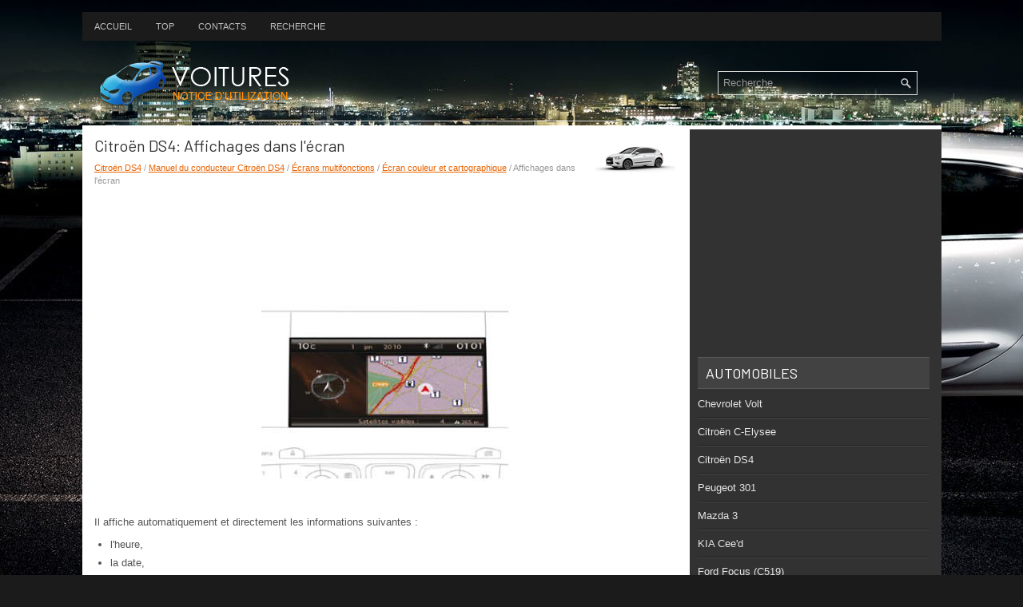

--- FILE ---
content_type: text/html; charset=UTF-8
request_url: https://www.csafr.net/affichages_dans_l_eacute_cran-2845.html
body_size: 3400
content:
<!DOCTYPE html>
<html lang="fr">

<head>
<meta charset="UTF-8">
<meta name="viewport" content="width=device-width, initial-scale=1.0">
<title>Citroën DS4: Affichages dans l'&eacute;cran - &Eacute;cran couleur et cartographique - &Eacute;crans multifonctions - Manuel du conducteur Citroën DS4</title>
<link rel="stylesheet" href="style.css" type="text/css">
<link rel="shortcut icon" href="favicon.ico" type="image/x-icon">
<link href="media-queries.css" rel="stylesheet" type="text/css">
<link rel="shortcut icon" href="favicon.ico" type="image/x-icon">
<script data-ad-client="ca-pub-3862022578288106" async src="https://pagead2.googlesyndication.com/pagead/js/adsbygoogle.js"></script>
</head>

<body>

<div class="cauf_allpage">
	<div class="cauf_mintop">
		<ul>
			<li><a href="/">Accueil</a></li>
			<li><a href="/top.html">Top</a></li>
			<li><a href="/contacts.html">Contacts</a></li>
			<li><a href="/search.php">Recherche</a></li>
		</ul>
	</div>
	<div class="cauf_toplogo">
		<div class="cauf_sertop">
			<div id="topsearch">
				<div id="search" title="Type and hit enter">
					<form method="get" id="searchform" action="/search.php">
						<input value="Recherche" name="q" id="s" onblur="if (this.value == '')  {this.value = 'Recherche';}" onfocus="if (this.value == 'Recherche') {this.value = '';}" type="text">
						<input type="hidden" name="cx" value="53e3ddee988522cf5" />
				    	<input type="hidden" name="cof" value="FORID:11" />
				    	<input type="hidden" name="ie" value="UTF-8" />
				    	<input src="/images/search.png" style="border:0pt none; vertical-align: top; float:right" type="image">
					</form>
				</div>
			</div>
		</div>
		<a href="/">
		<img src="images/logo.png" alt="Notice d'utilisation voiture" title="Notice d'utilisation voiture"></a>
		<div style="clear:both">
		</div>
	</div>
	<div class="cauf_centerall">
		<div class="cauf_txt">
			<h1><img src="images/pages/small/2417.png" alt="Citroën DS4: Affichages dans l'&eacute;cran - &Eacute;cran couleur et cartographique - &Eacute;crans multifonctions - Manuel du conducteur Citroën DS4" border="0" width="100" align=right style="margin: 0px 3px 0 3px">Citroën DS4: Affichages dans l'&eacute;cran</h1>
			<div class="cauf_secondtitle">
				<div style="font-size:11px; text-decoration:none; margin-top:5px;"><a href="citrog_n_ds4-2417.html">Citroën DS4</a> / <a href="manuel_du_conducteur_citrog_n_ds4-2810.html">Manuel du conducteur Citroën DS4</a> / <a href="_eacute_crans_multifonctions-2842.html">&Eacute;crans multifonctions</a> / <a href="_eacute_cran_couleur_et_cartographique-2844.html">&Eacute;cran couleur et cartographique</a> /  Affichages dans l'&eacute;cran</div></div>
			<script async src="https://pagead2.googlesyndication.com/pagead/js/adsbygoogle.js"></script>
<!-- csafr.net top 120 adaptive -->
<ins class="adsbygoogle"
     style="display:block; height: 120px;"
     data-ad-client="ca-pub-3862022578288106"
     data-ad-slot="3992660957"></ins>
<script>
     (adsbygoogle = window.adsbygoogle || []).push({});
</script>
			<p><p align="center">
<img alt="Il affiche automatiquement et directement les" border="0" src="images/books/2810/1/n114.jpg" alt="Affichages dans l'&eacute;cran"></p>
<br><p>Il affiche automatiquement et directement les
informations suivantes :</p>
<ul>
	<li>l'heure,</li>
	<li>la date,</li>
	<li>l'altitude,</li>
	<li>la temp&eacute;rature ext&eacute;rieure (la valeur
	affich&eacute;e clignote en cas de risque de
	verglas),</li>
	<li>l'aide au stationnement,</li>
	<li>les fonctions audio,</li>
	<li>les informations des r&eacute;pertoires et du
	t&eacute;l&eacute;phone,</li>
	<li>les informations du syst&egrave;me de guidage
	embarqu&eacute;.</li>
</ul>
<p><strong>Commandes</strong></p>
<p align="center"><img alt="&Agrave; partir de la fa&ccedil;ade du syst&egrave;me de navigation," border="0" src="images/books/2810/1/n115.jpg" alt="Commandes"></p>
<br><p>&Agrave; partir de la fa&ccedil;ade du syst&egrave;me de navigation,
pour choisir l'une des applications :</p>
<ul>
	<li>appuyez sur la touche d&eacute;di&eacute;e "RADIO" ,
	"MUSIC" , "NAV" , "TRAFFIC" , "PHONE"
	ou "SETUP" pour acc&eacute;der au menu
	correspondant,</li>
	<li>tournez la molette A pour s&eacute;lectionner une
	fonction, un &eacute;l&eacute;ment dans une liste,</li>
	<li>appuyez sur la touche B pour valider la
	s&eacute;lection,
	ou</li>
	<li>appuyez sur la touche "ESC" pour
	abandonner l'op&eacute;ration en cours et revenir
	&agrave; l'affichage pr&eacute;c&eacute;dent.</li>
</ul>
<p>Pour plus de d&eacute;tails sur ces applications,
reportez-vous au chapitre "Audio et
t&eacute;l&eacute;matique".</p><ul></ul></table></ul><div style="clear:both"></div><div align="center"><script async src="https://pagead2.googlesyndication.com/pagead/js/adsbygoogle.js"></script>
<!-- csafr.net bot adaptive -->
<ins class="adsbygoogle"
     style="display:block"
     data-ad-client="ca-pub-3862022578288106"
     data-ad-slot="1622482638"
     data-ad-format="auto"
     data-full-width-responsive="true"></ins>
<script>
     (adsbygoogle = window.adsbygoogle || []).push({});
</script></div>
<div style="width: 45%; margin:5px; float:left">
<h5 style="margin:5px 0"><a href="_eacute_cran_couleur_et_cartographique-2844.html" style="text-decoration:none"><img src="images/previus.gif" alt="" border="0" style="float:left; margin-right:3px;"><span>&Eacute;cran couleur et cartographique</span></a></h5>
    ...
   </p></div>
<div style="width: 45%; margin:5px; float:left">
<h5 style="margin:5px 0"><a href="menu_setup_-2846.html" style="text-decoration:none"><img src="images/next.gif" alt="" border="0" style="float:right; margin-left:3px;"><span>Menu "SETUP"</span></a></h5>
   

	Appuyez sur la touche "SETUP" pour
	acc&eacute;der &agrave; son menu. Il vous permet de
	choisir parmi les fonctions suivantes :


	"Configuration affichage",
	"Synth&egrave;se vocale".

Confi guration affi chage
Ce menu vous permet de  ...
   </p></div>
<div style="clear:both"></div><div style="margin-top:0px;">
   <h5 style="margin:5px 0">Autres materiaux:</h5><p><a href="r_eacute_gulateur_de_vitesse-2742.html"><span>R&eacute;gulateur de vitesse</span></a><br>
   	Syst&egrave;me maintenant automatiquement la
vitesse du v&eacute;hicule &agrave; la valeur programm&eacute;e
par le conducteur, sans action sur la p&eacute;dale
d'acc&eacute;l&eacute;rateur.
   	</p><p><a href="audio_bluetooth_type_a_-2244.html"><span>Audio Bluetooth (Type A)</span></a><br>
   	Spécifi cation Bluetooth  applicable
(conseillée)
Ver. 2.0
Profi l de réponse

	&nbsp;A2DP (Advanced Audio Distribution
	Profi le) Ver. 1.0/1.2
	&nbsp;AVRCP (Audio/Video Remote Control
	Profi le) Ver. 1.0/1.3

Le profi l A2DP transmet uniquement
les sons à l&#39;unité Bluetooth  . Si le
périphérique audio Bluetooth  correspond
seulement à A2DP mais pas à AVRCP,
il ne peut pas être commandé à partir du
panneau de confi guration du système
audio du véhicule.
   	</p></div>
<script>
// <!--
document.write('<iframe src="counter.php?id=2845" width=0 height=0 marginwidth=0 marginheight=0 scrolling=no frameborder=0></iframe>');
// -->

</script>
</p>
		</div>
		<div class="cauf_side">
			<div align="center" style="margin:5px 0 15px 0">
				<script async src="https://pagead2.googlesyndication.com/pagead/js/adsbygoogle.js"></script>
<!-- csafr.net side 300x250 -->
<ins class="adsbygoogle"
     style="display:inline-block;width:300px;height:250px"
     data-ad-client="ca-pub-3862022578288106"
     data-ad-slot="2552420928"></ins>
<script>
     (adsbygoogle = window.adsbygoogle || []).push({});
</script></div>
			<ul>
			</ul>
			<h2>Automobiles</h2>
			<ul>
				<li><a href="/chevrolet_volt-2415.html">Chevrolet Volt</a></li>
				<li><a href="/citrog_n_c_elysee-2416.html">Citroën C-Elysee</a></li>
				<li><a href="/citrog_n_ds4-2417.html">Citroën DS4</a></li>
				<li><a href="/peugeot_301-2.html">Peugeot 301</a></li>
				<li><a href="/mazda_3-1031.html">Mazda 3</a></li>
				<li><a href="/kia_cee_d-1030.html">KIA Cee'd</a></li>
				<li><a href="https://fordfocus.frmans.com/ford_focus_c519_2018_year_manuel_du_conducteur-216.html">Ford Focus (C519)</a></li>
				<li><a href="https://fr.vw-id3.com/">Volkswagen ID.3</a></li>
				<li><a href="https://fr.vwid4.autos/">Volkswagen ID.4</a></li>
				<li><a href="https://fr.mytoyo.com/">Toyota Prius</a></li>
			</ul>
			<div align="center" style="margin:15px 0">
				<!--LiveInternet counter--><script type="text/javascript">
document.write('<a href="//www.liveinternet.ru/click" '+
'target="_blank"><img src="//counter.yadro.ru/hit?t11.1;r'+
escape(document.referrer)+((typeof(screen)=='undefined')?'':
';s'+screen.width+'*'+screen.height+'*'+(screen.colorDepth?
screen.colorDepth:screen.pixelDepth))+';u'+escape(document.URL)+
';h'+escape(document.title.substring(0,150))+';'+Math.random()+
'" alt="" title="" '+
'border="0" width="88" height="31"><\/a>')
</script><!--/LiveInternet-->
<br>
<!--LiveInternet counter--><img id="licnt198E" width="0" height="0" style="border:0"
title=""
src="[data-uri]"
alt=""/><script>(function(d,s){d.getElementById("licnt198E").src=
"https://counter.yadro.ru/hit;frclassall?t20.1;r"+escape(d.referrer)+
((typeof(s)=="undefined")?"":";s"+s.width+"*"+s.height+"*"+
(s.colorDepth?s.colorDepth:s.pixelDepth))+";u"+escape(d.URL)+
";h"+escape(d.title.substring(0,150))+";"+Math.random()})
(document,screen)</script><!--/LiveInternet--></div>
		</div>
		<div style="clear:both">
		</div>
	</div>
	<div class="cauf_botcopy">
		© 2026 Droit d'auteur www.csafr.net 0.006</div>
</div>

</body>

</html>


--- FILE ---
content_type: text/html; charset=utf-8
request_url: https://www.google.com/recaptcha/api2/aframe
body_size: 265
content:
<!DOCTYPE HTML><html><head><meta http-equiv="content-type" content="text/html; charset=UTF-8"></head><body><script nonce="svMg6ubpS7R2dgi9jehrjA">/** Anti-fraud and anti-abuse applications only. See google.com/recaptcha */ try{var clients={'sodar':'https://pagead2.googlesyndication.com/pagead/sodar?'};window.addEventListener("message",function(a){try{if(a.source===window.parent){var b=JSON.parse(a.data);var c=clients[b['id']];if(c){var d=document.createElement('img');d.src=c+b['params']+'&rc='+(localStorage.getItem("rc::a")?sessionStorage.getItem("rc::b"):"");window.document.body.appendChild(d);sessionStorage.setItem("rc::e",parseInt(sessionStorage.getItem("rc::e")||0)+1);localStorage.setItem("rc::h",'1769548521533');}}}catch(b){}});window.parent.postMessage("_grecaptcha_ready", "*");}catch(b){}</script></body></html>